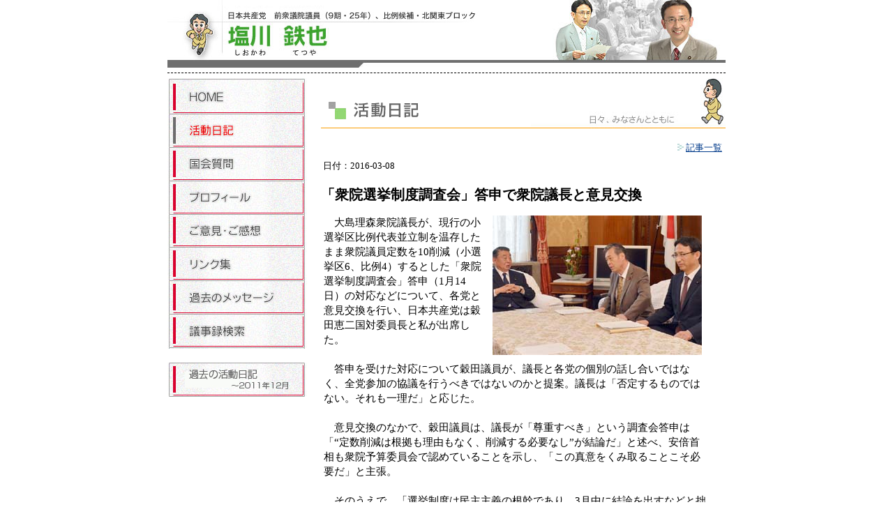

--- FILE ---
content_type: text/html; charset=UTF-8
request_url: http://www.shiokawa-tetsuya.jp/modules/nissi/index.php?id=1395
body_size: 3240
content:
<?xml version="1.0" encoding="UTF-8"?>
<!DOCTYPE html PUBLIC "-//W3C//DTD XHTML 1.0 Transitional//EN" "http://www.w3.org/TR/xhtml1/DTD/xhtml1-transitional.dtd">
<html xmlns="http://www.w3.org/1999/xhtml">
<head>
<meta http-equiv="Content-Type" content="text/html; charset=UTF-8" />
<meta http-equiv="Content-Style-Type" content="text/css" />
<title>「衆院選挙制度調査会」答申で衆院議長と意見交換 - 塩川鉄也ホームページ</title>
<link rel="stylesheet" type="text/css" href="https://www.shiokawa-tetsuya.jp/theme/css/shiokawa.css" />
<link rel="stylesheet" type="text/css" href="https://www.shiokawa-tetsuya.jp/theme/css/modules.css" />
<link rel="stylesheet" type="text/css" href="https://www.shiokawa-tetsuya.jp/sub/sub.css" />
</head>
<body>
<center>
<a name="a"></a>
<div id="pageheader">
<a href="https://www.shiokawa-tetsuya.jp/"><img src="https://www.shiokawa-tetsuya.jp/theme/img/pageheader.jpg" width="800" height="97" alt="日本共産党　衆議院議員　塩川鉄也" /></a>
<hr style="border:none; border-top:dashed 1px #000000; height:1px; color:#ffffff; width:800px;" />
</div>
<div id="pagemain">
<div class="left2">
<div id="pageleft">

<a href="https://www.shiokawa-tetsuya.jp/"><img src="https://www.shiokawa-tetsuya.jp/theme/img/pagesidea_01.jpg" width="200" height="51" onMouseOver="this.src='https://www.shiokawa-tetsuya.jp/theme/img/pagesideb_01.jpg';"
onMouseOut ="this.src='https://www.shiokawa-tetsuya.jp/theme/img/pagesidea_01.jpg';" alt='ホーム' /></a>

	<img src="https://www.shiokawa-tetsuya.jp/theme/img/pagesideb_02.jpg" width="200" height="49" alt='活動日記' />

	<a href="https://www.shiokawa-tetsuya.jp/modules/kokkai/"><img src="https://www.shiokawa-tetsuya.jp/theme/img/pagesidea_03.jpg" width="200" height="47" onMouseOver="this.src='https://www.shiokawa-tetsuya.jp/theme/img/pagesideb_03.jpg';" onMouseOut ="this.src='https://www.shiokawa-tetsuya.jp/theme/img/pagesidea_03.jpg';" alt='国会質問' /></a>

<a href="https://www.shiokawa-tetsuya.jp/sub/profile.html"><img src="https://www.shiokawa-tetsuya.jp/theme/img/pagesidea_04.jpg" width="200" height="48" onMouseOver="this.src='https://www.shiokawa-tetsuya.jp/theme/img/pagesideb_04.jpg';"
onMouseOut ="this.src='https://www.shiokawa-tetsuya.jp/theme/img/pagesidea_04.jpg';" alt='プロフィール' /></a>

<a href="https://www.shiokawa-tetsuya.jp/wp/?page_id=11812l"><img src="https://www.shiokawa-tetsuya.jp/theme/img/pagesidea_05.jpg" width="200" height="47" onMouseOver="this.src='https://www.shiokawa-tetsuya.jp/theme/img/pagesideb_05.jpg';"
onMouseOut ="this.src='https://www.shiokawa-tetsuya.jp/theme/img/pagesidea_05.jpg';" alt='ご意見・ご感想' /></a>

<a href="https://www.shiokawa-tetsuya.jp/sub/link.html"><img src="https://www.shiokawa-tetsuya.jp/theme/img/pagesidea_06.jpg" width="200" height="49" onMouseOver="this.src='https://www.shiokawa-tetsuya.jp/theme/img/pagesideb_06.jpg';"
onMouseOut ="this.src='https://www.shiokawa-tetsuya.jp/theme/img/pagesidea_06.jpg';" alt='リンク集' /></a>

<a href="https://www.shiokawa-tetsuya.jp/message/message2006.html"><img src="https://www.shiokawa-tetsuya.jp/theme/img/pagesidea_07.jpg" width="200" height="48" onMouseOver="this.src='https://www.shiokawa-tetsuya.jp/theme/img/pagesideb_07.jpg';"
onMouseOut ="this.src='https://www.shiokawa-tetsuya.jp/theme/img/pagesidea_07.jpg';" alt='過去のメッセージ' /></a>

<a href="https://www.shiokawa-tetsuya.jp/sub/gijiroku.html"><img src="https://www.shiokawa-tetsuya.jp/theme/img/pagesidea_08.jpg" onMouseOver="this.src='https://www.shiokawa-tetsuya.jp/theme/img/pagesideb_08.jpg';"
onMouseOut ="this.src='https://www.shiokawa-tetsuya.jp/theme/img/pagesidea_08.jpg';" alt='議事録検索' /></a>
</div>
<div id="pageleft2"><a href="https://www.shiokawa-tetsuya.jp/sub/bkno_nissi.html"><img src="https://www.shiokawa-tetsuya.jp/theme/img/pagesidea_22.jpg" width="200" height="49" onMouseOver="this.src='https://www.shiokawa-tetsuya.jp/theme/img/pagesideb_22.jpg';" onMouseOut ="this.src='https://www.shiokawa-tetsuya.jp/theme/img/pagesidea_22.jpg';" alt='過去の活動日記' /></a><br clear="both"></div>
</div>
<div id="pageright">


	<p><img src="img/title_nissi.png" border="0" alt="活動日記"></p><div class="link_act" align="right"><a href='../nissi/index.php'><img src='https://www.shiokawa-tetsuya.jp/theme/img/icon-link.jpg' border=0 />記事一覧</a></div><div class="doc"><table width="580"><tr><td width="400" align="left">日付：2016-03-08</td><td width="180" align="right"><!-- AddThis Button START --><script type="text/javascript" src="//s7.addthis.com/js/300/addthis_widget.js#pubid=ra-4d81ba426b0fe9bf" async="async"></script><div class="addthis_sharing_toolbox"></div><!-- AddThis Button END --></td></tr></table><h2 style="line-height:1.4em;">「衆院選挙制度調査会」答申で衆院議長と意見交換</h2><div class="content_doc"> 
<p><img border="0" hspace="10" alt="" width="300" align="right" height="200" style="HEIGHT: 200px; WIDTH: 300px" src="/modules/spaw2/uploads/images/160308-1.jpg" />　大島理森衆院議長が、現行の小選挙区比例代表並立制を温存したまま衆院議員定数を10削減（小選挙区6、比例4）するとした「衆院選挙制度調査会」答申（1月14日）の対応などについて、各党と意見交換を行い、日本共産党は穀田恵二国対委員長と私が出席した。</p>
<p><br />　答申を受けた対応について穀田議員が、議長と各党の個別の話し合いではなく、全党参加の協議を行うべきではないのかと提案。議長は「否定するものではない。それも一理だ」と応じた。</p>
<p><br />　意見交換のなかで、穀田議員は、議長が「尊重すべき」という調査会答申は「“定数削減は根拠も理由もなく、削減する必要なし”が結論だ」と述べ、安倍首相も衆院予算委員会で認めていることを示し、「この真意をくみ取ることこそ必要だ」と主張。</p>
<p><br />　そのうえで、「選挙制度は民主主義の根幹であり、3月中に結論を出すなどと拙速なやり方で、一部の政党が多数の力で押し切ることは許されない」と述べた。</p>
<p><br />　穀田議員は、「衆院選挙制度改革」の議論の出発点となった最高裁判決は「1票の格差是正」を問題としており、定数削減は関係ないものだと指摘した。</p>
<p><br />　小選挙区間の格差是正のためには複雑な線引きが避けられず、大規模な選挙区改変が必要で、自民党幹部も不可能だと述べていると紹介。「根本的な問題は、民意をゆがめる小選挙区制だ」として現行制度を廃止し、民意が反映する制度への転換を求めた。</p>
<p> </p>
<p><strong><span style="COLOR: #0000ff">衆院議長との意見交換後、穀田議員とともに記者会見↓</span></strong></p>
<p><iframe height="141" frameborder="0" width="250" allowfullscreen="" src="https://www.youtube.com/embed/q1W0TQklhKk"></iframe></p>
<p> </p>
<p><br /></p></div><br clear="all"></div>
</div>
</div>
<div id="pagefooter">
<hr style="border:none; border-top:dashed 1px #000000; height:1px; color:#ffffff; width:800px;" />
<div style="padding:0 0 0 10px; text-align:left;">
<strong>●議員会館</strong><br />
　〒１００－８９８２ 東京都千代田区永田町２丁目１番２号衆議院第２議員会館９０５号室　TEL　０３－３５０８－７５０７・FAX　０３－３５０８－３９３７<br />
<strong>●北関東ブロック事務所</strong><br />
　〒３３０－０８３５ 埼玉県さいたま市大宮区北袋町１－１７１－１　TEL　０４８－６４９－０４０９<br />
<strong>●所沢事務所（日本共産党　埼玉西南地区委員会）</strong><br />
　〒３５９－１１５３ 埼玉県所沢市上山口１８０－２　TEL　０４－２９２１－０７０３
</div>

<p>copyright(c)SHIOKAWA TETSUYA. All Right Reserved.</p>
</div>
</center>

<script type="text/javascript">

  var _gaq = _gaq || [];
  _gaq.push(['_setAccount', 'UA-27177627-1']);
  _gaq.push(['_trackPageview']);

  (function() {
    var ga = document.createElement('script'); ga.type = 'text/javascript'; ga.async = true;
    ga.src = ('https:' == document.location.protocol ? 'https://ssl' : 'http://www') + '.google-analytics.com/ga.js';
    var s = document.getElementsByTagName('script')[0]; s.parentNode.insertBefore(ga, s);
  })();

</script>

</body>
</html>

--- FILE ---
content_type: text/css
request_url: https://www.shiokawa-tetsuya.jp/theme/css/shiokawa.css
body_size: 292
content:
@charset "utf-8";
body{ padding:0;
 margin:0;
 font-size:small;
 line-height:1.4;
 /*font-family: Arial, "Arial Bold", "ＭＳ ゴシック";*/
 text-align:left;}

A:link { color: #003a8a;}
A:visited { color: #933;
 text-decoration: none;}
A:active { color: #00ff00;}
A:hover { color: #ff0000;
 text-decoration: none;}

#header{ width:800px;
 padding:0;
 margin:0;}

#main{ width:800px;
 padding:0;
 margin:0;
 overflow:hidden;}

#left{ width:377px;
 padding:0;
 margin:0;
 float:left;
 overflow:hidden;}

.jyoho{ padding:2px 0 2px 0;
 margin:0;
 text-align:left;}

.jyoho ul{ padding:4px 26px 4px 0;
 margin:0;
 background:url(../img/lefta_02.jpg) repeat;}

.jyoho li{ padding:0 0 0 15px;
 margin:0 0 8px 0;
 text-align:left;}

#right{ width:423px;
 padding:0;
 margin:0;
 text-align:left;
 float:left;
 overflow:hidden;}

#right p { padding:0 10px 0 10px;
 margin:0;}

#right h3 { padding:4px 10px 4px 10px;
 margin:0;
 font-size:13px;
 color:#454545;}

#right_top{ width:418px;
 padding:0;
 margin:0;
 overflow:hidden;}

#line{ width:418px;
 padding:0;
 margin:0;
 overflow:hidden;}

.line_left { width:209px;
 padding:0;
 margin:0;
 float:left;
 overflow:hidden;}

.line_right { width:209px;
 padding:0;
 margin:0;
 float:left;
 overflow:hidden;}

#right_bottom { width:418px;
 padding:0;
 margin:0;}

#footer { width:800px;
 padding:0 0 10px 0;
 margin:0;
 overflow:hidden;}

#footer p { padding:4px;
 margin:0;
 background:#626262;
 color:#ffffff;}

#pageheader { width:800px;
 padding:0;
 margin:0;}

#pagemain { width:800px;
 padding:0;
 margin:0;
 overflow:hidden;}

#pageleft { width:200px;
 padding:0;
 margin:0;
 background:url(../img/pagesidea_10.jpg) repeat;
 float:left;
 overflow:hidden;}

#pageright { width:600px;
 padding:0;
 margin:0;
 text-align:left;
 float:left;
 overflow:hidden;}

#pagecenter { width:780px;
 padding:0;
 margin:0;
 text-align:left;
 overflow:hidden;}

#pageright p, #pagecenter p { padding:0 10px 0 20px;
 margin:0;}

#pageright ul, #pagecenter ul { padding:0 10px 0 40px;
 margin:0;}

#pageright li, #pagecenter li { padding:0;
 margin:0;}

#pageright h3, #pagecenter h3 { padding:0 10px 0 20px;
 margin:0;
 font-size:14px;
 color: #003a8a;}

.totop { padding:0 10px 0 20px;
 margin:0;
 font-size:12px;
 text-align:right;}

#pagefooter { width:800px;
 padding:0 0 10px 0;
 margin:0;
 font-size:13px;
 text-align:center;
 overflow:hidden;}

#pagefooter p { padding:4px;
 margin:0;
 background:#626262;
 color:#ffffff;}

img { border: none;}

--- FILE ---
content_type: text/css
request_url: https://www.shiokawa-tetsuya.jp/theme/css/modules.css
body_size: 228
content:
div.doc {
 text-align:left;
 margin:10px 5px;
 line-height:1.4em;}

div.content_doc {
 font-size:15px;
 margin:4px;
 line-height:1.4em;}

div.text {
 margin:0px 10px;}

div.notice {
 padding:10px;
 background-color: #ffc;}

div.notice a { color:#333;}

div.notice a:hover {
 color:#c60;
 text-decoration:underline;}

a img { border:none;}

table.admin {
 margin: 0px 20px 10px 20px;
 border: #f00 solid 1px;
 color: #f00;
 background-color: #fcc;}

table.admin th,table.admin td{ font-size:11px;}

div.title {
 margin: 0px 20px 10px 20px;
 font-size:14px;
 color:#000;
 border-bottom:#999 solid 1px;}

div.doc { margin: 0px 20px 10px 20px;}

#pageright div.doc p{ padding:0px;
 margin:0px;}

/* for news */
.red_square {
 background-color : #ffecec;
 border : #ff6666 solid 1px;
 padding : 1px;}
.gray_square {
 border : #ccc solid 1px;
 padding : 3px;}

.gray_square2 {
 background-color : #ccc;
 border : #ccc solid 1px;
 padding : 3px;
 font-weight : bold;
 color : #666;}

.no_list {
 border : #ff6666 solid 1px;
 color : #ff6666;
 font-size : 9px;}

.link_act {
 margin-top : 5px;
 padding : 5px;}

.bold { font-weight : bold;}

span.hissu {
 font-size:10px;
 border:#f00 solid 1px;
 background-color:#fcc;
 color:#f00;}

span.wait {
 font-size:10px;
 border:#099 solid 1px;
 background-color:#cff;
 color:#033;}

span.cat_name {
 font-size:10px;
 border:#ccc solid 1px;
 margin-right:4px;
 padding:2px 8px;
 background-color:#ccc;
}
span.date {
 font-size:9px;
 margin:4px;
}


--- FILE ---
content_type: text/css
request_url: https://www.shiokawa-tetsuya.jp/sub/sub.css
body_size: 1082
content:
@charset "utf-8";

/* -- リンクのページ -- */
img { border: none;}
* dl { width:560px;
 margin:10px 20px;
 margin-left:-5px;
 padding:5px 10px;
 padding-bottom:10px;}

dl.base1 { background-color:#ffffe0;
 background-color:#ffffff;}

dl.base2 { background-color:#e0ffe0;
 background-color:#ffffff;}

* dt { margin-top:1em;
 margin-bottom:0.5em;
 padding-bottom:0px;
 font-weight:600;
 font-size:110%;
 line-height:1.3em;}

* dd { display:inline-block;
 margin:2px 10px;
 border-bottom:dotted 1px #999999;
 width:550px;
 line-height:1.5em;
 font-size:110%;
 text-align:top;}

*.base1 dt{ border-bottom:solid 13px #e6b42e;}
*.base2 dt.gr{ border-bottom:solid 13px #00a497;}
*.base2 dt.rd{ border-bottom:solid 13px #b44c97;}
*.base2 dt.bl{ border-bottom:solid 13px #2ca9e1;}
*.base2 dt.yl{ border-bottom:solid 13px #dccb18;}

* dd.intel{ margin:3px 10px 8px;
 padding:5px 0px;
 width:525px;
 border-bottom:dotted 7px #c8c2c6;
 border:none;
 clear:both;}

* dd.clearn{ height:0em;
 width:550px;
 border:none;
 clear:both;}

* dd.clearn2{ height:1.0em;
 width:550px;
 border:none;
 clear:both;}

/* -- プロフィール -- */
.profTitle { width:600px;
 height:30px;
 background-image:url(img/prof0_backBoad.png);
 background-repeat:no-repeat;}

#pageright h3.prof0{ margin-left:40px;
 padding-top:7px;
 font-family:"ヒラギノ角ゴ Pro W3", "Hiragino Kaku Gothic Pro", "メイリオ", Meiryo, Osaka, "ＭＳ Ｐゴシック", "MS PGothic", sans-serif;
 font-size:19px;
 color:#FFF;
 text-indent:-1em;}

#pageright h3.prof1{ margin:10px 0px;
 margin-top:20px;
 font-size:130%;
 font-weight:300;
 color:#4a488e;
 text-indent:0em;}

.h3Box { width:350px;
 height:40px;
 background-image:url(img/02_seisaku_text_back.png);
 background-repeat:no-repeat;
 font-weight:bold;
 font-size:18px;
 color:#034eb8;
 padding-left:15px;
 padding-top:12px;}

.profBox2 { background-image:url(img/prof2_backBoad.png);
 background-repeat:no-repeat;}

/*--↓↓ 国会活動リスト用 ↓↓--*/
/*-- 2014年12月03日追加 --*/

.profTitle2 { width:600px;
 height:30px;
 background-image:url(img/katsudou_titleBack.png);
 background-repeat:no-repeat;}

.katsudouList { margin-left:-20px;}
.katsudouList p { text-align:right;}
.katsudouList ul li { font-size:15px;
 margin-bottom:10px;}

/*--↑↑ 国会活動リスト用ここまで ↑↑--*/

#pageright h3.prof2 { color:#FFF;
 margin-left:20px;}

.seisakuBox { background-image:url(img/seisaku_backBoad.jpg);
 border-radius:5px;}

.seisakuText { padding:10px 10px;}

dl.ad1 { width:560px;
 margin:0px 20px;
 margin-left:-5px;
 padding:0px 10px;
 padding-bottom:10px;}

dl.ad1 dt { font-weight:600;
 color:#FFF;
 margin-left:20px;}

dl.ad1 dd{ display:block;
 margin:0px 10px;
 border-bottom:dotted 1px #69821b;
 width:500px;
 line-height:1.5em;
 font-size:110%;
 text-align:top;}

#pageright ul.profile { list-style-type:none;
 width:500px;
 margin:10px 20px;
 margin-left:-5px;
 padding:5px 10px;
 padding-bottom:10px;
 font-size:110%;
 line-height:1.5em;}

#pageright ul.profile2 { list-style-type:none;
 width:500px;
 margin:5px 20px;
 margin-left:-5px;
 padding:5px 10px;
 padding-bottom:10px;
 font-size:110%;}

#pageright ul.profile3 { list-style-type:none;
 width:500px;
 margin:5px 20px;
 margin-left:-5px;
 padding:5px 10px;
 padding-bottom:10px;
 font-size:110%;}

#pageright li {	margin-bottom:10px;
 border-bottom:dotted 1px #69821b;}

.commentbl { font-weight:600;
 font-size:11px;
 margin-left:30px;}

*.fami{ padding:5px 10px;}

/* -----プロフィール------- */
*.prof_block{ padding:5px 8px 10px;
/*background-color:#ccffff;
 background-image:url(img/bg_prof_inner.jpg);
 background-repeat:repeat-x;
 background-attachment:scroll;*/
clear:both;}

*.pho{ margin-left:3px;
 border-left:solid 7px #ffffff;
 float:right;}

*.pho span{ display:block;
 text-align:center;
 color:#333333;
 font-size:12px;
 font-weight:600;}

#pageright h3.or { color:#ff9933;
 font-size:16px;
 font-weight:500;
 margin-top:1em;
 margin-bottom:0.5em;
 padding-left:0;}

#pageright h3.prof1 { color:#660099;
 font-size:16px;
 font-weight:500;
 margin-top:1em;
 margin-bottom:0.5em;
 padding-left:0;}

#prof3 p { font-size:14px;
 line-height:1.5em;}

/* -----左サイドブロック------- */
#pageleft2{ width:200px;
 padding:0;
 margin:0;
 background:url(images/pagesidea_10.jpg) repeat;
 position:relative;
 top:20px;
 left:0px;
 overflow:hidden;}

.left2 { margin:0;
 padding:0;
 border:none;
 width:200px;
 float:left;}